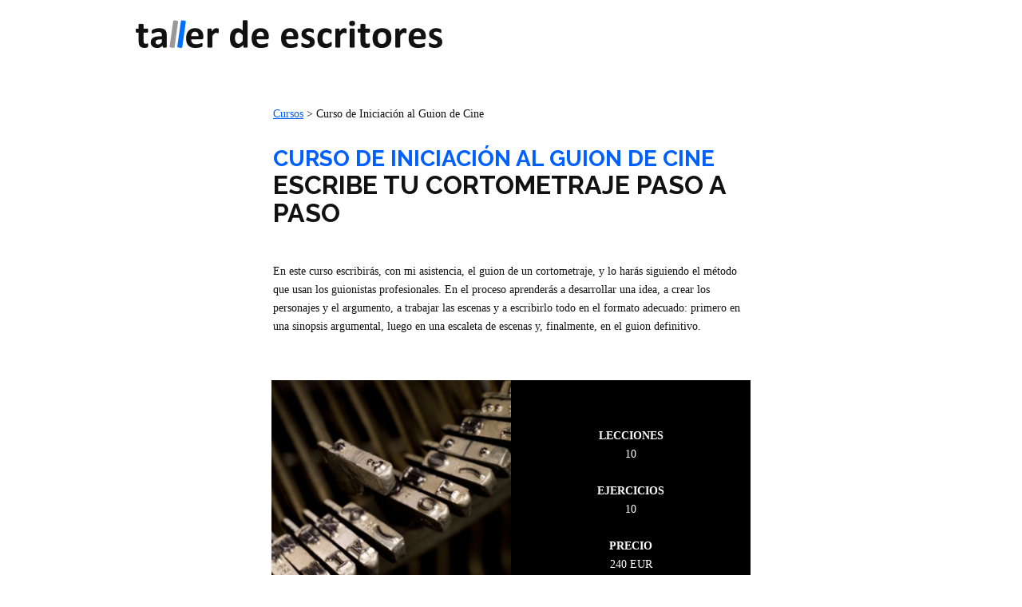

--- FILE ---
content_type: text/html; charset=iso-8859-1
request_url: https://tallerdeescritores.com/curso-guion?PHPSESSID=5cd6dc5a7bdc168f2dec6a9899c781b0
body_size: 5283
content:

<!DOCTYPE html PUBLIC "-//W3C//DTD XHTML 1.0 Transitional//EN"
  "http://www.w3.org/TR/xhtml1/DTD/xhtml1-transitional.dtd">
<html lang="es" xml:lang="es" xmlns="http://www.w3.org/1999/xhtml">
<head>
<title>Curso de Iniciación al Guion de Cine</title>
<meta http-equiv="Content-Type" content="text/html; charset=ISO-8859-1" />
<meta name="title" content="Curso de Guion de Cine" />
<meta name="description" content="¡Lánzate a escribir un guion de cine! A partir de una idea, trabajarás primero una historia y luego el relato de la misma hasta dejarlo a punto para ser llevado a la pantalla." />
<meta name="theme-color" content="#000000">
<meta name="viewport" content="width=device-width, initial-scale=1.0" />
<meta property="og:image" content="https://www.tallerdeescritores.com/img/logo-square.png" />
<link rel="canonical" href="https://www.tallerdeescritores.com/curso-guion" />
<link rel="preconnect" href="https://fonts.googleapis.com">
<link rel="preconnect" href="https://fonts.gstatic.com" crossorigin>
<link href="https://fonts.googleapis.com/css2?family=Lato:ital,wght@0,400;0,700;1,400;1,700&display=auto" rel="stylesheet">
<link href="https://fonts.googleapis.com/css2?family=Raleway:ital,wght@0,400;0,700;1,400;1,700&display=auto" rel="stylesheet">
<link rel="shortcut icon" href="/img/icon.ico" type="image/ico" />
<link rel="stylesheet" href="/css/responsive-nav.css" />
<link rel="stylesheet" href="/css/respportada.css?a=166" />
<script src="./js/responsive-nav.js"></script>
<!-- Google tag (gtag.js) -->
<script async src="https://www.googletagmanager.com/gtag/js?id=G-VYF8HTMK0L"></script>
<script>
  window.dataLayer = window.dataLayer || [];
  function gtag(){dataLayer.push(arguments);}
  gtag('js', new Date());

  gtag('config', 'G-VYF8HTMK0L');
</script>
</head>
<body>
<div id="contenedor2016">
<div id="header_up">
<div id="header_up_left">
</div>
<div id="header_up_right">
</div>
</div>
<div id="header">
<div id="header_left">
<div style="margin-top:10px">
</div>
<div id="slider_a">
<a href="https://www.tallerdeescritores.com"><img src="/img/logo384x50-opt.png" title="Taller de Escritores" width="384" height="50" alt="Taller de Escritores" /></a>
</div>
<div id="slider_b">
<a href="https://www.tallerdeescritores.com"><img src="/img/logo287x39.png" title="Taller de Escritores" width="287" height="39" alt="Taller de Escritores" /></a>
</div>
</div>
<div id="header_right">
</div>
</div>
<br /><div>
<nav class="nav-collapse">
<ul>
<!--<li><a class="enlace_menu_oxygen" href="https://www.tallerdeescritores.com" title="Inicio">INICIO</a></li>-->
<li><a class="enlace_menu_selected_oxygen" href="cursos" title="Cursos">CURSOS</a></li>
<li><a class="enlace_menu_oxygen" href="servicios" title="Servicios">SERVICIOS</a></li>
<li><a class="enlace_menu_oxygen" href="talleres" title="Talleres">TALLERES</a></li>
<li><a class="enlace_menu_oxygen" href="libros" title="Libros">LIBROS</a></li>
<li><a class="enlace_menu_oxygen" href="blog" title="Blog">BLOG</a></li>
<!--<li><a class="enlace_menu_oxygen" href="nosotros" title="Contacto">QUIÉN</a></li>-->
<li><a class="enlace_menu_oxygen" href="subscripcion" onclick="document.forms['texto_subscripcion'].submit(); return false;" title="Subscripción">SUBSCRIPCIÓN</a></li>
<li><a class="enlace_menu_oxygen" href="contactar" title="Contacto">CONTACTO</a></li>
</ul>
</nav>
</div><div id="contenedor">
<div id="main_portada">
<br />
<br />
<div id="path">
<span class="texto_principal">
<a href="cursos" class="enlace" title="Cursos">Cursos</a> > Curso de Iniciación al Guion de Cine</span>
</div><h1 class="supertitulo_landing">
CURSO DE INICIACIÓN AL GUION DE CINE</h1>
<span class="titulo_landing">
ESCRIBE TU CORTOMETRAJE PASO A PASO</span>
<br />
<br />
<span class="texto_principal">
<br />
En este curso escribirás, con mi asistencia, el guion de un cortometraje, y lo harás siguiendo el método que usan los guionistas profesionales. En el proceso aprenderás a desarrollar una idea, a crear los personajes y el argumento, a trabajar las escenas y a escribirlo todo en el formato adecuado: primero en una sinopsis argumental, luego en una escaleta de escenas y, finalmente, en el guion definitivo.<br />
<br />
<br />
</span>
</div>
<center>
<div id="ficha2">
<div id="curso_left2">
<img src="img/tipos-de-maquina-de-escribir-283-283-opt.jpg" width="100%" title="Tipos de máquina de escribir" alt="Tipos de máquina de escribir" />
</div>
<div id="curso_right2">
<div class="centro">
<span class="texto_principal">
<span class="fuerte">LECCIONES</span>
<br />
10<br />
<br />
<span class="fuerte">EJERCICIOS</span>
<br />
10<br />
<br />
<span class="fuerte">PRECIO</span>
<br />
240 EUR
</span>
</div>
</div>
<div style="clear:both"></div>
</div>
<br />
</center>
<div id="main_portada">
<span class="texto_principal">
<br />
<ul style="list-style-image:url('img/bullet-azul.bmp');margin-left:20px">
<li style="margin-bottom:15px">Aprenderás y practicarás el método que usan los profesionales para escribir sus guiones de cine.</li>
<li style="margin-bottom:15px">Escribirás un guion de cortometraje de hasta 15 páginas (el equivalente aproximado a 15 minutos de proyección en pantalla).
<li style="margin-bottom:15px">Irás obteniendo revisiones de tu trabajo a lo largo de todo el proceso de escritura del guion.
<li style="margin-bottom:15px">Te harás con el conocimiento básico de guion cinematográfico que se requiere para dirigir, producir o evaluar una película.</li>
</ul>
<div class="centro">
<br />
<br />
<form name="FrmInscripcion" action="registro" method="post">
<input type="hidden" name="curso_abierto" value="736" />
<input type="hidden" name="empezar_ya" value="1" />
<input type="hidden" name="privado" value="1" />
<input type="submit" value="EMPIEZA EL CURSO" class="butbus4" />
</form>
<br />
</div><br />
<br />
El curso incluye:
<br />
<ul style="list-style-image:url('img/bullet-azul.bmp');margin-left:25px">
<li style="margin-bottom:15px"><span class="fuerte">10 entregas de documentación</span> (una por cada fase del proceso de escritura del guion; más abajo tienes el temario)</li>
<li style="margin-bottom:15px"><span class="fuerte">10 propuestas de trabajo</span> (una en cada fase del proceso de escritura del guion)</li>
<li style="margin-bottom:15px"><span class="fuerte">10 revisiones</span> (una por cada envío de trabajo)</li>
<li style="margin-bottom:15px"><span class="fuerte">Línea de asistencia</span> por email, teléfono, WhatsApp o Zoom</li>
<li style="margin-bottom:15px"><span class="fuerte">Certificado</span> de realización del curso</li>
</ul>
<br />
<h2 class="cronologia">
¿Cómo funciona el curso?
</h2>
<div class="subapartado">
</div>
<br />
El curso se compone de diez lecciones. Cada semana recibirás la documentación de una lección, en la que encontrarás el correspondiente material de estudio y una propuesta de ejercicio. Tendrás una semana de plazo para realizar tu trabajo y enviármelo. Te lo devolveré debidamente corregido y comentado. De esta manera, irás avanzando en la escritura de tu cortometraje. Siempre que necesites aclarar cualquier duda, ya sea sobre los materiales de estudio, sobre los enunciados de los ejercicios o sobre las correcciones, me tendrás a tu disposición: podrás contactar conmigo por email, por teléfono, por WhatsApp o por Zoom.
<!--El guion lo escribirás en 10 sesiones de trabajo. En cada sesión recibirás un material de estudio sobre la fase de la escritura del guion en la que te encuentres y la propuesta de trabajo correspondiente. Una vez hayas realizado tu trabajo, tendrás que enviarlo para su revisión. Lo recibirás debidamente corregido y comentado y con las indicaciones necesarias para que puedas seguir avanzando en la elaboración de tu guion. A lo largo del curso tendrás acceso, a través de un panel privado, a todos los documentos enviados y recibidos (lecciones, ejercicios, correcciones). Algunas lecciones se complementan con textos y materiales audiovisuales de apoyo. En todo momento podrás solicitar la aclaración de cualquier duda que tengas.--><br />
<br />
<br />
<span class="fuerte">A tu aire:</span>
<br />
<ul style="list-style-image:url('img/bullet-azul.bmp');margin-left:25px">
<li style="margin-bottom:15px"><span class="fuerte">Puedes empezar el curso de inmediato o fijar una fecha de inicio.</span></li>
<li style="margin-bottom:15px"><span class="fuerte">Puedes realizar tus tareas en los momentos de los que dispongas.</span></li>
<li style="margin-bottom:15px"><span class="fuerte">Puedes solicitar cambios en la perioricidad de entrega de las lecciones.</span></li>
<li style="margin-bottom:15px"><span class="fuerte">Puedes detener y reanudar el curso las veces que necesites.</span></li>
</ul>
<br />
<h2 class="cronologia">
¿Quién imparte el curso?
</h2>
<div class="subapartado">
</div>
<br />
El curso lo imparto yo, César Sánchez Ruiz.
<br />
<br />
<h2 class="cronologia">
¿Qué requerimientos tiene?
</h2>
<div class="subapartado">
</div>
<br />
Para realizar este curso no necesitas tener conocimientos de cine.
<br />
<br />
Puedes continuarlo realizando mi <a href="curso-direccion" class="enlace" title="Curso de Dirección de Cine">curso de dirección de cine</a>.<br />
<br />
<h2 class="cronologia">
¿Cuál es el temario?
</h2>
<div class="subapartado">
</div>
<br />
El temario del curso es el siguiente:
<br />
<br />
<br />
<div>
<div style="margin-right:10px">
<span class="fuerte" style="font-weight:bold;font-size:26px;font-family:'Lato';color:#000000;margin-right:10px">
1</span>
</div>
<br />
<div style="font-size:17px;color:#0060ff">
<b>
El guion literario</b>
</div>
</div>
<div style="margin-top:10px">
Primero te dejaré claro qué es un guion cinematográfico y luego te explicaré cómo se empieza a trabajar uno: cómo, a partir de una idea, se crea el concepto del guion. Como ejercicio deberás hacerte con una idea y crear el concepto de tu cortometraje.</div>
<br />
<br />
<div>
<div style="margin-right:10px">
<span class="fuerte" style="font-weight:bold;font-size:26px;font-family:'Lato';color:#000000;margin-right:10px">
2</span>
</div>
<br />
<div style="font-size:17px;color:#0060ff">
<b>
El personaje, la historia y la investigación</b>
</div>
</div>
<div style="margin-top:10px">
Te hablaré tanto de los personajes como de la investigación que conviene realizar antes de ponerse a escribir un guion. Como ejercicio deberás investigar un poco sobre aquello de lo que vayas a hablar en tu cortometraje.</div>
<br />
<br />
<div>
<div style="margin-right:10px">
<span class="fuerte" style="font-weight:bold;font-size:26px;font-family:'Lato';color:#000000;margin-right:10px">
3</span>
</div>
<br />
<div style="font-size:17px;color:#0060ff">
<b>
Construcción del personaje</b>
</div>
</div>
<div style="margin-top:10px">
Te explicaré cómo se trabaja el perfil de un personaje: cómo se crea una prehistoria y una caracterización. Luego introduciré algunos conceptos básicos: conflicto, necesidad dramática y cambio. Como ejercicio empezarás a dar forma al personaje principal de tu cortometraje.</div>
<br />
<br />
<div>
<div style="margin-right:10px">
<span class="fuerte" style="font-weight:bold;font-size:26px;font-family:'Lato';color:#000000;margin-right:10px">
4</span>
</div>
<br />
<div style="font-size:17px;color:#0060ff">
<b>
Conflicto matriz, story line y sinopsis</b>
</div>
</div>
<div style="margin-top:10px">
Te explicaré cómo crear un conflicto matriz y cómo se escriben la story line y la sinopsis argumental. Como ejercicio deberás crear un conflicto matriz para tu historia y escribir la story line y la sinopsis argumental de tu guion.</div>
<br />
<br />
<div>
<div style="margin-right:10px">
<span class="fuerte" style="font-weight:bold;font-size:26px;font-family:'Lato';color:#000000;margin-right:10px">
5</span>
</div>
<br />
<div style="font-size:17px;color:#0060ff">
<b>
La construcción dramática</b>
</div>
</div>
<div style="margin-top:10px">
Te explicaré cómo se estructura un guion. Para ello, te hablaré del primer acto, del segundo acto, del tercer acto, de los puntos de giro y del punto medio. Como ejercicio deberás estructurar tu guion.</div>
<br />
<br />
<div>
<div style="margin-right:10px">
<span class="fuerte" style="font-weight:bold;font-size:26px;font-family:'Lato';color:#000000;margin-right:10px">
6</span>
</div>
<br />
<div style="font-size:17px;color:#0060ff">
<b>
Las variantes de la trama</b>
</div>
</div>
<div style="margin-top:10px">
En esta lección te hablaré de los tres tipos básicos de trama que existen: la arquitrama, la minitrama y la antitrama. El ejercicio consiste en idear dos de las futuras escenas del guion y escribir su encabezado y resumen, a modo de preparación del siguiente ejercicio.</div>
<br />
<br />
<div>
<div style="margin-right:10px">
<span class="fuerte" style="font-weight:bold;font-size:26px;font-family:'Lato';color:#000000;margin-right:10px">
7</span>
</div>
<br />
<div style="font-size:17px;color:#0060ff">
<b>
La escaleta: escenas y secuencias</b>
</div>
</div>
<div style="margin-top:10px">
Primero te explicaré qué es una escaleta y qué una secuencia, y luego te detallaré cómo se confecciona un escaleta de escenas. El ejercicio consistirá, cómo no, en elaborar la escaleta del guion.</div>
<br />
<br />
<div>
<div style="margin-right:10px">
<span class="fuerte" style="font-weight:bold;font-size:26px;font-family:'Lato';color:#000000;margin-right:10px">
8</span>
</div>
<br />
<div style="font-size:17px;color:#0060ff">
<b>
Estructura de la escena: desarrollo del guion</b>
</div>
</div>
<div style="margin-top:10px">
Sabrás cuál es el formato en que se escribe un guion y te daré las explicaciones necesarias para que sepas escribir una escena. Como ejercicio deberás escribir ya las escenas de tu cortometraje en una primera versión del guion.</div>
<br />
<br />
<div>
<div style="margin-right:10px">
<span class="fuerte" style="font-weight:bold;font-size:26px;font-family:'Lato';color:#000000;margin-right:10px">
9</span>
</div>
<br />
<div style="font-size:17px;color:#0060ff">
<b>
El plano sonoro</b>
</div>
</div>
<div style="margin-top:10px">
En un guion no has de descuidar la parte sonora. En esta lección te hablaré de ella y te daré indicaciones para que puedas escribir los diálogos. Como ejercicio deberás trabajar la parte sonora del guion de tu cortometraje: diálogos, música, ruidos...</div>
<br />
<br />
<div>
<div style="margin-right:10px">
<span class="fuerte" style="font-weight:bold;font-size:26px;font-family:'Lato';color:#000000;margin-right:10px">
10</span>
</div>
<br />
<div style="font-size:17px;color:#0060ff">
<b>
Corrección y reescritura</b>
</div>
</div>
<div style="margin-top:10px">
En esta última lección te daré algunas indicaciones que te ayudarán a  corregir y reescribir una versión preliminar de un guion. Como ejercicio deberás revisar tu guion y enmendar cualquier error, del tipo que sea, que detectes en él.</div>
<br />
<br />
<h2 class="cronologia">
¿Y cuánto cuesta?
</h2>
<div class="subapartado">
</div>
<br />
El precio del curso es <span class="fuerte">240 EUR</span>.
<br />
<br />
En este precio ya se incluyen los impuestos aplicables.
<br />
<br />
<h2 class="cronologia">
¿Tiene garantía?
</h2>
<div class="subapartado">
</div>
<br />
Sí: tienes un plazo de desistimiento de <span class="fuerte">14 días</span> a partir de la fecha en la que te hayas inscrito en el curso. Durante este plazo, si ves que el curso, por la razón que sea, no te satisface, puedes solicitar la devolución del dinero.
<br />
<br />
<h2 class="cronologia">
¿Cómo me inscribo?
</h2>
<div class="subapartado">
</div>
<br />
<input type="hidden" name="id_curso" value="736" />
Para inscribirte en este curso, clica en el siguiente botón y rellena y envía el formulario que te aparecerá:
<br />
<div class="centro">
<br />
<br />
<form name="FrmInscripcion" action="registro" method="post">
<input type="hidden" name="curso_abierto" value="736" />
<input type="hidden" name="empezar_ya" value="1" />
<input type="hidden" name="privado" value="1" />
<input type="submit" value="EMPIEZA EL CURSO" class="butbus4" />
</form>
<br />
</div><br />
Una vez lo hayas enviado, te llegará un email con la información para que puedas realizar el pago.
<br />
<br />
<h2 class="cronologia">
¿Puedo regalar este curso?
</h2>
<div class="subapartado">
</div>
<br />
Sí, lo puedes regalar. Aquí tienes información sobre <a href="regala-una-mejor-escritura" class="enlace" title="Regala una mejor escritura">cómo regalar uno de mis cursos</a>.
<br />
<br />
<h2 class="cronologia">
Preguntas frecuentes
</h2>
<div class="subapartado">
</div>
<br />
<span style="color:#0060ff">¿Qué debo hacer para inscribirme en un curso? </span>
<div style="margin-top:7px"></div>
Debes acceder al formulario de inscripción del curso y rellenarlo. Con esto habrás efectuado una reserva de plaza. Posteriormente, deberás realizar el pago siguiendo las instrucciones que recibirás por email.</span>
<br />
<br />
<br />
<br />
<br />
<br />
</div>
</div>
<div id="footer">
<br />
<br />
<span class="texto_principal">
<span class="blanco">
Taller de Escritores
<br />
Formación y servicios literarios
<br />
César Sánchez Ruiz
</span>
</span>
<br />
<br />
<a href="contactar" class="enlace_amarillo" title="Contacto">Contacto</a>
<div style="height:5px">
</div>
<br />
<a href="aviso-legal" class="enlace_amarillo">Aviso legal</a>
<div style="height:5px">
</div>
<a href="propiedad-intelectual" class="enlace_amarillo">Propiedad intelectual</a>
<div style="height:5px">
</div>
<a href="/politica-de-privacidad" class="enlace_amarillo">Política de privacidad</a>
<div style="height:5px">
</div>
<a href="/politica-de-cookies" class="enlace_amarillo">Política de cookies</a>
<br />
<br />
<br />
</div>
<script type="text/javascript">
  var _gaq = _gaq || [];
  _gaq.push(['_setAccount', 'UA-8178024-1']);
  _gaq.push(['_trackPageview']);

  (function() {
    var ga = document.createElement('script'); ga.type = 'text/javascript'; ga.async = true;
    ga.src = ('https:' == document.location.protocol ? 'https://ssl' : 'http://www') + '.google-analytics.com/ga.js';
    var s = document.getElementsByTagName('script')[0]; s.parentNode.insertBefore(ga, s);
  })();
</script></div>
    <script>
      var navigation = responsiveNav(".nav-collapse", {
        customToggle: "#toggle"
      });
    </script>
</body>
</html>

--- FILE ---
content_type: text/css
request_url: https://tallerdeescritores.com/css/responsive-nav.css
body_size: 312
content:
.nav-collapse ul{margin:0;padding:0;width:100%;display:block;list-style:none}
.nav-collapse li{width:100%;display:block}
.js .nav-collapse{clip:rect(0 0 0 0);max-height:0;position:absolute;display:block;overflow:hidden;zoom:1}
.nav-collapse.opened{max-height: 9999px}
.nav-toggle{-webkit-tap-highlight-color:rgba(0,0,0,0);-webkit-touch-callout:none;-webkit-user-select:none;-moz-user-select:none;-ms-user-select:none;-o-user-select:none;user-select:none}
@media screen and (min-width:701px){
.js .nav-collapse{position:relative}
.js .nav-collapse.closed{max-height:none}
.nav-toggle{display:none}
}
button#toggle{color:white;padding:10px;border:0;cursor:pointer;background:url('../img/resp.png') no-repeat;border:none;width:37px;height:37px}
button#toggle:focus{outline:0 !important;}
@media screen and (min-width:701px){
button{display:none}
}

--- FILE ---
content_type: text/css
request_url: https://tallerdeescritores.com/css/respportada.css?a=166
body_size: 1566
content:
BODY{background-color:#ffffff;color:#111111;font-size:14px;font-family:verdana;margin:0px;padding:0px}
h1{line-height:1.2}
h2{font-weight:bold;font-size:19pt;font-family:'Lato',helvetica;line-height:1.2;margin-bottom:25px}
h3{line-height:1.2}
ul{list-style:none;margin-left:0;padding-left:0}
.fade-in-text {
  animation: fadeIn 5s;
}
p.primeralinea{text-indent:40px}
.fuerte{font-weight:bold}
.cursiva{font-style:italic}
.gris_a{color:#666666}
.blue_o{color:#0000ee}
.verde_o{color:#007700}
.fucsia{color:#6630a0}
.rojito{color:#ff3300}
.blanco{color:#ffffff}
.autor_normal{color:#992233}
.centro{text-align:center}
.texto_principal{font-size:14px}
.butbus2{height:40px;padding:5px 30px;line-height:22px;border:1px solid #0060ff;border-radius:7px;background:#0060ff;font-weight:bold;font-size:14px;font-family;verdana;color:#ffffff}
.butbus2:hover,
.butbus2:focus{border:1px solid #222222;background:#222222}
.butbus4{min-width:260px;height:40px;padding:5px 30px;line-height:22px;border:1px solid #FFA217;border-radius:7px;background:#FFA217;font-weight:bold;font-size:14px;font-family;verdana;color:#ffffff}
.butbus4:hover,
.butbus4:focus{border:1px solid #222222;background:#222222}
.nav-collapse ul{list-style:none;text-align:left;padding:4px 0px;margin:0 auto;max-width:960px}	  
.nav-collapse li{display:inline;padding:14px 12px}
.texto_principal{line-height:1.65em}
.titulo_seccion{color:#ffffff;font-weight:bold;font-size:26pt;font-family:'Raleway','Lato',helvetica;margin:18px;font-display:optional}
.enlace_seccion{color:#666666;font-weight:bold;font-size:20pt;font-family:'Raleway','Lato',helvetica;text-decoration:none}
.enlace_seccion:hover{color:#0060ff}
.titulo_landing{font-weight:bold;font-size:24pt;font-family:'Raleway',helvetica;margin:5px 0px 5px 0px;line-height:1.1}
.supertitulo_landing{color:#0060ff;font-weight:bold;font-size:21pt;font-family:'Montserrat','Raleway',helvetica;margin:30px 0px 0px 0px;line-height:1.1}
.subtitulo_landing{color:#666666;font-weight:bold;font-size:20pt;font-family:'Raleway',helvetica;margin:7px 0px 10px 0px;line-height:1.1}
.titulo_pagina{font-weight:bold;font-size:27pt;font-family:'Lato',helvetica;margin:0px;line-height:1.2}
.titulo_slider{font-weight:bold;font-size:18pt;font-family:'Lato',helvetica;margin:0px 0px 10px 0px;line-height:1.2;cursor:pointer;cursor:hand}
.titulo_slider:hover{color:#0060ff}
.titulo_slider2{font-weight:bold;font-size:20pt;font-family:'Raleway','Lato',helvetica;margin:0px 0px 10px 0px;line-height:1.2;cursor:pointer;cursor:hand}
.titulo_slider2:hover{color:#0060ff}
.titulo_slider3{font-weight:bold;font-size:20pt;font-family:'Raleway','Lato',helvetica;margin:0px 0px 10px 0px;line-height:1.2}
.supertitulo_slider{color:#0060ff;font-weight:bold;font-size:15pt;font-family:'Lato','Work Sans','Raleway','Lato',helvetica;margin:5px 0px 5px 0px}
.subtitulo_slider{color:#000000;font-weight:bold;font-size:16pt;font-family:'Lato',helvetica;margin:0px 0px 5px 0px}
.titulo_promo{font-weight:bold;font-size:19pt;font-family:'Lato',helvetica;margin:5px 0px 0px 0px;line-height:1.1;cursor:pointer;cursor:hand;text-decoration:none}
.titulo_promo:hover{color:#0060ff}
.slider{padding:20px 20px 20px 20px;background:#f4f4f4;border-radius:10px}
.slider_nuevo{padding:5px 20px 20px 20px}
.actividad{margin:0px 10px}
.cronologia{color:#0060ff;font-weight:bold;font-size:17pt;font-family:'Lato',helvetica;margin-bottom:0px}
.subapartado{height:2px;border-style:solid;border-color:#0060ff;border-width:0px 0px 2px 0px}
A.enlace{color:#0060ff}
A.enlace:hover{color:#ff8000}
A.enlace_amarillo{color:#ffff00}
A.enlace_amarillo:hover{color:#ff8000}
A.enlace_header{color:#0060ff;text-decoration:none}
A.enlace_header:hover{color:#ff8000}
A.enlaceazulcurso{color:#0060ff;font-weight:bold;text-decoration:none}
A.enlaceazulcurso:hover{text-decoration:underline}
A.enlace_menu_oxygen{color:#111111;font-weight:bold;font-size:14px;font-family:'Lato',helvetica;text-decoration:none;margin:2px 3px 2px 3px;letter-spacing:0.05em}
A.enlace_menu_oxygen:hover{color:#0060ff}
A.enlace_menu_selected_oxygen{color:#0060ff;font-weight:bold;font-size:14px;font-family:'Lato',helvetica;text-decoration:none;margin:2px 3px 2px 3px;letter-spacing:0.05em}
#header_up{display:none;height:50px;line-height:50px}
#header_up_left{float:left;width:30px;margin-top:7px;margin-left:12px}
#header_up_right{float:right;width:calc(100%-30px);margin-top:1px;margin-right:16px}
#header{max-width:960px;margin:0 auto;height:40px}
#header_left{margin:0px 0px 0px 10px;width:285px;float:left;padding-top:5px}
#header_right{margin:0px 10px 0px 285px;padding-top:27px;text-align:right}
#contenedor2016{max-width:100%;min-width:320px}
#contenedor{max-width:960px;min-width:320px;margin:0 auto}
#main_portada{margin:10px auto;width:calc(85% - 220px);line-height:1.5em}
#main{margin:10px auto;width:calc(85% - 220px);line-height:1.5em}
#menu{background-color:#f1f1f1;margin:0px 10px;text-align:center}
#path{margin:15px 15px 15px 0px;line-height:1.5}
#ficha2{width:600px;height:300px;color:#ffffff;background:#000000}
#curso_left2{float:left;width:300px;background:#ffffff}
#curso_right2{width:300px;height:300px;margin-left:300px;line-height:20px;display:table-cell;vertical-align:middle}
#footer{background-color:#111111;text-align:center;font-size:14px}
#slider_a{display:block}
#slider_b{display:none}
#slider-actividad{cursor:pointer;cursor:hand;margin-top:12px;margin-bottom:15px}
#foto{max-width:100%}
.promo_wide{margin-left:0px;width:calc(100% - 40px);padding:20px;background-color:#ffff44;border-radius:10px}
.nav-collapse li{display:none}
@media all and (max-width:700px){
#main_portada{width:calc(100% - 40px);margin:0px 20px}
#main{width:calc(100% - 0px);margin:0px 0px}
#header_up {display:block}
#header{height:60px}
#header_left{margin:0px;text-align:center;width:100%}
#header_right {display:none}
.nav-collapse ul{text-align:center}
.nav-collapse li{display:block;padding:0px;padding-top:5px;padding-bottom:5px}
}
@media all and (max-width:460px){
.texto_principal{font-size:16px}
.titulo_seccion{font-size:23pt}
.butbus2{font-size:16px}
.butbus4{font-size:16px}
.slider{border-radius:0px}
.promo_wide{border-radius:0px}
A.enlace{font-size:16px}
A.enlace_amarillo{font-size:16px}
A.enlace_header{font-size:16px}
A.enlace_menu_oxygen{font-size:16px}
A.enlace_menu_selected_oxygen{font-size:16px}
A.enlaceazulcurso{font-size:16px}
#slider_a{display:none}
#slider_b{display:block}
#ficha2{width:100vw;height:200vw}
#curso_left2{float:none;width:100vw;height:100vw}
#curso_right2{width:100%;height:100vw;margin-left:0px}
}